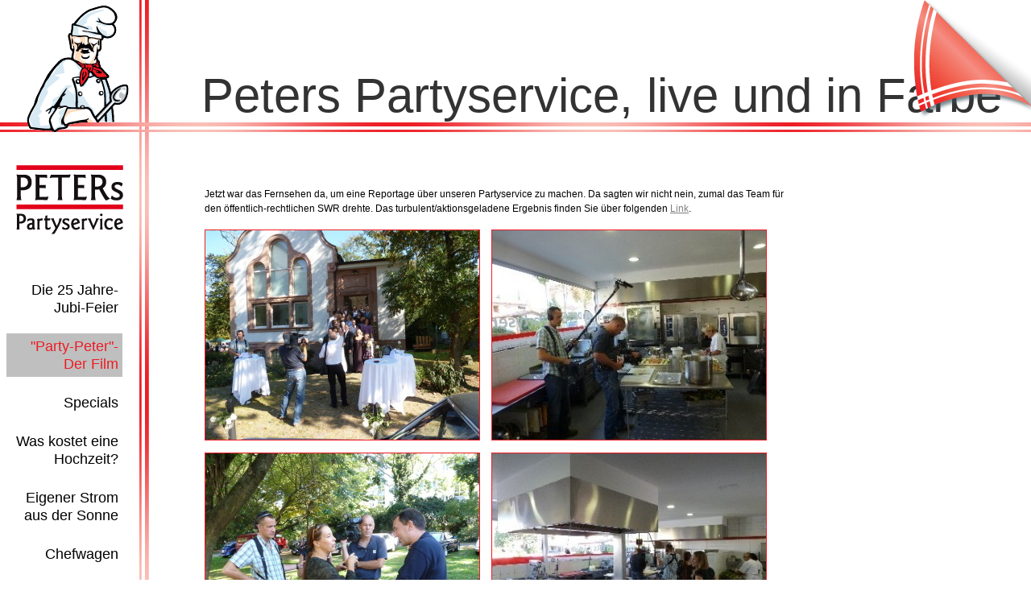

--- FILE ---
content_type: text/html; charset=utf-8
request_url: https://www.peterspartyservice.de/-quot-Party-Peter-quot---Der-Film-19.html?PHPSESSID=77d36fb37ed53d1be829a2fc52335b50
body_size: 2792
content:
<?xml version="1.0" encoding="utf-8"?>
<!DOCTYPE html PUBLIC "-//W3C//DTD XHTML 1.1//EN" "http://www.w3.org/TR/xhtml11/DTD/xhtml11.dtd">
<html xmlns="http://www.w3.org/1999/xhtml" xml:lang="de">
 <head>
  <title>&quot;Party-Peter&quot;- Der Film - Peters Partyservice, live und in Farbe peterspartyser</title>
  <meta http-equiv="Content-Type" content="text/html; charset=utf-8" />
  <meta name="keywords" content="peterspartyser" />
  <meta name="description" content="peterspartyser" />
  <meta name="robots" content="index, follow" />
  <meta http-equiv="content-language" content="de" />
  <link rel="canonical" href="https://www.peterspartyservice.de/-quot-Party-Peter-quot---Der-Film-19.html" />
  <link rel="shortcut icon" href="https://www.peterspartyservice.de/favicon.ico" />
  <link rel="stylesheet" media="screen, handheld, projection, tv" type="text/css" href="/css/standard.php?sart=0&amp;PHPSESSID=8f8c006c1442cf52daa6593c7f27b425" />
  <link rel="stylesheet" media="aural, braille, embossed, print, tty, speech" type="text/css" href="/css/standard.php?sart=0&amp;PHPSESSID=8f8c006c1442cf52daa6593c7f27b425&amp;ver=print" />
<!--[if lt IE 7]>
  <link rel="stylesheet" media="screen, handheld, projection, tv" type="text/css" href="/css/standard.php?sart=0&amp;PHPSESSID=8f8c006c1442cf52daa6593c7f27b425&browser=iekl7" />
  <link rel="stylesheet" media="aural, braille, embossed, print, tty, speech" type="text/css" href="/css/standard.php?sart=0&amp;PHPSESSID=8f8c006c1442cf52daa6593c7f27b425&amp;ver=print" />
<![endif]-->
  <link rel="stylesheet" media="print" type="text/css" href="/css/print.css" />
  <script type="text/javascript" src="/js/sturmnetz.php"></script>
  <script type="text/javascript" src="/js/jquery.min.js"></script>
  <link rel="stylesheet" href="/js/jquery.nyroModal/styles/nyroModal.css" type="text/css" media="screen" />
  <script type="text/javascript" src="/js/jquery.nyroModal/js/jquery.nyroModal.custom.js"></script>
  <!--[if IE 6]>
	<script type="text/javascript" src="/js/jquery.nyroModal/js/jquery.nyroModal-ie6.min.js"></script>
  <![endif]-->
  <script type="text/javascript">
   /* <![CDATA[ */
	$(document).ready(function() {
		$('.nyroModal').nyroModal();
		desktop();
	});
   /* ]]> */
  </script>

 </head>
 <body>
  <div id="header">
   <div id="logo_koch"><a href="/" title="Peters Partyservice"><img src="grafiken/logo_peters_partyservice_koch.png" width="127" height="157" alt="Peters Partyservice" title="Peters Partyservice" /></a></div>
	<h1>Peters Partyservice, live und in Farbe</h1>
   <div id="dreieck"><img src="grafiken/dreieck.png" width="152" height="152" alt="" /></div>
  </div>
  <div id="wrapper">
   <div id="navigation">
    <div id="logo"><a href="/" title="Peters Partyservice"><img src="grafiken/logo_peters_partyservice.png" width="133" height="86" alt="Peters Partyservice" title="Peters Partyservice" /></a></div>

 <ul class="e1"> <li><a href="/Die-25-Jahre-Jubi-Feier-73.html?PHPSESSID=8f8c006c1442cf52daa6593c7f27b425" title="Die 25 Jahre-Jubi-Feier">Die 25 Jahre-Jubi-Feier</a></li> <li class="aktiv"><a href="/-quot-Party-Peter-quot---Der-Film-19.html?PHPSESSID=8f8c006c1442cf52daa6593c7f27b425" title="&quot;Party-Peter&quot;- Der Film">&quot;Party-Peter&quot;- Der Film</a></li> <li class="dir"><a href="/Regionales-21.html?PHPSESSID=8f8c006c1442cf52daa6593c7f27b425" title="Specials">Specials</a>
 <ul class="eg">  <li><a href="/Regionales-21.html?PHPSESSID=8f8c006c1442cf52daa6593c7f27b425" title="Regionales">Regionales</a></li>  <li><a href="/Internationales-22.html?PHPSESSID=8f8c006c1442cf52daa6593c7f27b425" title="Internationales">Internationales</a></li>  <li><a href="/Saisonales-44.html?PHPSESSID=8f8c006c1442cf52daa6593c7f27b425" title="Saisonales">Saisonales</a></li>  <li><a href="/Rustikales-45.html?PHPSESSID=8f8c006c1442cf52daa6593c7f27b425" title="Rustikales">Rustikales</a></li>  <li><a href="/Exklusives-46.html?PHPSESSID=8f8c006c1442cf52daa6593c7f27b425" title="Exklusives">Exklusives</a></li>  <li class="dir"><a href="/Hochzeiten-49.html?PHPSESSID=8f8c006c1442cf52daa6593c7f27b425" title="Anlässe">Anlässe</a>
  <ul class="eu">   <li><a href="/Hochzeiten-49.html?PHPSESSID=8f8c006c1442cf52daa6593c7f27b425" title="Hochzeiten">Hochzeiten</a></li>   <li><a href="/Konferenzen-50.html?PHPSESSID=8f8c006c1442cf52daa6593c7f27b425" title="Konferenzen">Konferenzen</a></li>   <li><a href="/Familienfeiern-51.html?PHPSESSID=8f8c006c1442cf52daa6593c7f27b425" title="Familienfeiern">Familienfeiern</a></li>   <li><a href="/Musikalisches-52.html?PHPSESSID=8f8c006c1442cf52daa6593c7f27b425" title="Musikalisches">Musikalisches</a></li>
  </ul></li>  <li><a href="/Wir-fahren-elektrisch-69.html?PHPSESSID=8f8c006c1442cf52daa6593c7f27b425" title="Wir fahren elektrisch">Wir fahren elektrisch</a></li>
 </ul></li> <li><a href="/Was-kostet-eine-Hochzeit--77.html?PHPSESSID=8f8c006c1442cf52daa6593c7f27b425" title="Was kostet eine Hochzeit?">Was kostet eine Hochzeit?</a></li> <li><a href="/Eigener-Strom-aus-der-Sonne-74.html?PHPSESSID=8f8c006c1442cf52daa6593c7f27b425" title="Eigener Strom aus der Sonne">Eigener Strom aus der Sonne</a></li> <li><a href="/Chefwagen-75.html?PHPSESSID=8f8c006c1442cf52daa6593c7f27b425" title="Chefwagen">Chefwagen</a></li> <li class="dir"><a href="/Vorschlag-1-61.html?PHPSESSID=8f8c006c1442cf52daa6593c7f27b425" title="Büffets">Büffets</a>
 <ul class="eg">  <li><a href="/Vorschlag-1-61.html?PHPSESSID=8f8c006c1442cf52daa6593c7f27b425" title="Vorschlag 1">Vorschlag 1</a></li>  <li><a href="/Vorschlag-2-62.html?PHPSESSID=8f8c006c1442cf52daa6593c7f27b425" title="Vorschlag 2">Vorschlag 2</a></li>  <li><a href="/Vorschlag-3-63.html?PHPSESSID=8f8c006c1442cf52daa6593c7f27b425" title="Vorschlag 3">Vorschlag 3</a></li>  <li><a href="/Vorschlag-4-64.html?PHPSESSID=8f8c006c1442cf52daa6593c7f27b425" title="Vorschlag 4">Vorschlag 4</a></li>
 </ul></li> <li><a href="/Konferenzen--amp--Tagungen-11.html?PHPSESSID=8f8c006c1442cf52daa6593c7f27b425" title="Konferenzen &amp; Tagungen">Konferenzen &amp; Tagungen</a></li> <li class="dir"><a href="/Equipment-25.html?PHPSESSID=8f8c006c1442cf52daa6593c7f27b425" title="Über uns">Über uns</a>
 <ul class="eg">  <li><a href="/Equipment-25.html?PHPSESSID=8f8c006c1442cf52daa6593c7f27b425" title="Equipment">Equipment</a></li>  <li><a href="/Chef-26.html?PHPSESSID=8f8c006c1442cf52daa6593c7f27b425" title="Chef">Chef</a></li>  <li><a href="/Team-27.html?PHPSESSID=8f8c006c1442cf52daa6593c7f27b425" title="Team">Team</a></li>  <li class="dir"><a href="/Anhaengerverleih-28.html?PHPSESSID=8f8c006c1442cf52daa6593c7f27b425" title="Anhängerverleih">Anhängerverleih</a>
  <ul class="eu">   <li><a href="/Verleih_Kuehlkoffer_2.500kg?PHPSESSID=8f8c006c1442cf52daa6593c7f27b425" title="2.500kg">2.500kg</a></li>   <li><a href="/Anhaengerverleih_Kuehlkoffer_2.000kg?PHPSESSID=8f8c006c1442cf52daa6593c7f27b425" title="2.000kg">2.000kg</a></li>   <li><a href="/Anhaengerverleih_Kuehlkoffer_1.000kg?PHPSESSID=8f8c006c1442cf52daa6593c7f27b425" title="1.000kg">1.000kg</a></li>   <li><a href="/Anhaengerverleih_Kuehlkoffer_2,7_to?PHPSESSID=8f8c006c1442cf52daa6593c7f27b425" title="2,7 to.">2,7 to.</a></li>   <li><a href="/Anhaengerverleih_Kuehlkoffer_1500_kg?PHPSESSID=8f8c006c1442cf52daa6593c7f27b425" title="1,5 to">1,5 to</a></li>
  </ul></li>  <li><a href="/Flotte-29.html?PHPSESSID=8f8c006c1442cf52daa6593c7f27b425" title="Flotte">Flotte</a></li>
 </ul></li> <li class="dir"><a href="/Geburtstage-14.html?PHPSESSID=8f8c006c1442cf52daa6593c7f27b425" title="Catering">Catering</a>
 <ul class="eg">  <li class="dir"><a href="/Geburtstage-14.html?PHPSESSID=8f8c006c1442cf52daa6593c7f27b425" title="Geburtstage">Geburtstage</a>
  <ul class="eu">   <li><a href="/Vorschlag-1-37.html?PHPSESSID=8f8c006c1442cf52daa6593c7f27b425" title="Vorschlag 1">Vorschlag 1</a></li>   <li><a href="/Vorschlag-2-38.html?PHPSESSID=8f8c006c1442cf52daa6593c7f27b425" title="Vorschlag 2">Vorschlag 2</a></li>   <li><a href="/Vorschlag-3-39.html?PHPSESSID=8f8c006c1442cf52daa6593c7f27b425" title="Vorschlag 3">Vorschlag 3</a></li>   <li><a href="/Vorschlag-4-40.html?PHPSESSID=8f8c006c1442cf52daa6593c7f27b425" title="Vorschlag 4">Vorschlag 4</a></li>
  </ul></li>  <li class="dir"><a href="/Grossveranstaltungen-15.html?PHPSESSID=8f8c006c1442cf52daa6593c7f27b425" title="Großveranstaltungen">Großveranstaltungen</a>
  <ul class="eu">   <li><a href="/Ihre-Veranstaltung-ca.-1200-Personen-60.html?PHPSESSID=8f8c006c1442cf52daa6593c7f27b425" title="Ihre Veranstaltung ca. 1200 Personen">Ihre Veranstaltung ca. 1200 Personen</a></li>
  </ul></li>  <li><a href="/Sektempfang-17.html?PHPSESSID=8f8c006c1442cf52daa6593c7f27b425" title="Sektempfang">Sektempfang</a></li>
 </ul></li> <li class="dir"><a href="/Speisen-43.html?PHPSESSID=8f8c006c1442cf52daa6593c7f27b425" title="Ihr Menü-Konfigurator">Ihr Menü-Konfigurator</a>
 <ul class="eg">  <li><a href="/Speisen-43.html?PHPSESSID=8f8c006c1442cf52daa6593c7f27b425" title="Speisen">Speisen</a></li>  <li><a href="/Menue-Auswahl-41.html?PHPSESSID=8f8c006c1442cf52daa6593c7f27b425" title="Menü-Auswahl">Menü-Auswahl</a></li>  <li><a href="/Angebot-einholen-42.html?PHPSESSID=8f8c006c1442cf52daa6593c7f27b425" title="Angebot einholen">Angebot einholen</a></li>
 </ul></li> <li><a href="http://www.perfect-party.de/" title="Dekoration">Dekoration</a></li> <li class="dir"><a href="/Hochzeiten-65.html?PHPSESSID=8f8c006c1442cf52daa6593c7f27b425" title="Hochzeiten">Hochzeiten</a>
 <ul class="eg">  <li><a href="/Menuevorschlag-1-66.html?PHPSESSID=8f8c006c1442cf52daa6593c7f27b425" title="Menüvorschlag 1">Menüvorschlag 1</a></li>  <li><a href="/Menuevorschlag-2-67.html?PHPSESSID=8f8c006c1442cf52daa6593c7f27b425" title="Menüvorschlag 2">Menüvorschlag 2</a></li>
 </ul></li> <li><a href="/Hinweis-fuer-Allergiker--Kennzeichnung-der-Zusatzstoffe-78.html?PHPSESSID=8f8c006c1442cf52daa6593c7f27b425" title="Hinweis für Allergiker+ Kennzeichnung der Zusatzstoffe">Hinweis für Allergiker+ Kennzeichnung der Zusatzstoffe</a></li> <li><a href="/Kontakt-10.html?PHPSESSID=8f8c006c1442cf52daa6593c7f27b425" title="Kontakt">Kontakt</a></li> <li><a href="/AGB-71.html?PHPSESSID=8f8c006c1442cf52daa6593c7f27b425" title="AGB">AGB</a></li> <li><a href="/Datenschutzerklaerung-79.html?PHPSESSID=8f8c006c1442cf52daa6593c7f27b425" title="Datenschutzerklärung">Datenschutzerklärung</a></li> <li><a href="/Impressum-72.html?PHPSESSID=8f8c006c1442cf52daa6593c7f27b425" title="Impressum">Impressum</a></li>
 </ul>
   </div>
   <!-- Inhaltsbereich -->
   <div id="content">
	<div id="textob"><p>Jetzt war das Fernsehen da, um eine Reportage &uuml;ber unseren Partyservice zu machen. Da sagten wir nicht nein, zumal das Team f&uuml;r den &ouml;ffentlich-rechtlichen SWR drehte. Das turbulent/aktionsgeladene Ergebnis finden Sie &uuml;ber folgenden <a title="YouTube" href="https://www.youtube.com/watch?v=-OXzg3lz_vI" target="_blank">Link</a>.</p>
</div><div id="bilderu"><a class="nyroModal" href="/sturm/dbdateien/seiten_bilder/254_bild_gross.jpeg" rel="seite"><img src="/sturm/dbdateien/seiten_bilder/254_bild_bildbereich_unten.jpeg" alt="" width="340" height="260" class="mitrahmen" /></a><a class="nyroModal" href="/sturm/dbdateien/seiten_bilder/1_bild_gross.jpeg" rel="seite"><img src="/sturm/dbdateien/seiten_bilder/1_bild_bildbereich_unten.jpeg" alt="" width="340" height="260" class="mitrahmen" /></a><a class="nyroModal" href="/sturm/dbdateien/seiten_bilder/255_bild_gross.jpeg" rel="seite"><img src="/sturm/dbdateien/seiten_bilder/255_bild_bildbereich_unten.jpeg" alt="" width="340" height="260" class="mitrahmen" /></a><a class="nyroModal" href="/sturm/dbdateien/seiten_bilder/2_bild_gross.jpeg" rel="seite"><img src="/sturm/dbdateien/seiten_bilder/2_bild_bildbereich_unten.jpeg" alt="" width="340" height="260" class="mitrahmen" /></a><a class="nyroModal" href="/sturm/dbdateien/seiten_bilder/256_bild_gross.jpeg" rel="seite"><img src="/sturm/dbdateien/seiten_bilder/256_bild_bildbereich_unten.jpeg" alt="" width="340" height="260" class="mitrahmen" /></a><a class="nyroModal" href="/sturm/dbdateien/seiten_bilder/3_bild_gross.jpeg" rel="seite"><img src="/sturm/dbdateien/seiten_bilder/3_bild_bildbereich_unten.jpeg" alt="" width="340" height="260" class="mitrahmen" /></a></div><!-- /Inhaltsbereich --></div>
   <div class="clear"></div>
  </div>
 </body>
		
</html>
	

--- FILE ---
content_type: text/css; charset=UTF-8
request_url: https://www.peterspartyservice.de/css/standard.php?sart=0&PHPSESSID=8f8c006c1442cf52daa6593c7f27b425&ver=print
body_size: 12582
content:

* {
	margin:0px;
	padding:0px;
}

html {
	margin:0px;
	padding:0px;
}

body {
	font-family:Arial, Helvetica, Geneva, Swiss, sans-serif;
	font-size:12px;
	line-height:18px;
	color:#000000;
	margin:0px;
	padding:0px;
	text-align:left;
	background-color:#FFFFFF;
	background-image:url('../grafiken/hintergrund.png');
	background-repeat:no-repeat;
}

td {
	font-family:Arial, Helvetica, Geneva, Swiss, sans-serif;
	font-size:12px;
	line-height:18px;
	color:#000000;
	text-align:left;
	vertical-align:top;
}

/* Header ****************************************************************** */

#header {
	position:relative;
	height:205px;
}

#header #logo_koch {
	position:absolute;
	width:127px;
	height:157px;
	left:33px;
	top:7px;
}

#header h1 {
	position:absolute;
	left:250px;
	top:55px;

	font-size:60px;
	font-weight:normal;
	color:#333333;
	line-height:normal;
	text-align:left;
	margin:29px 0px 26px 0px;
}

#header #dreieck {
	position:absolute;
	width:152px;
	height:152px;
	right:0px;
	top:0px;
}

/* Wrapper ***************************************************************** */

#wrapper {
	width:980px;
	margin:0px 0px;
}



#navigation {
	float:left;
	width:164px;
	margin-right:90px;
}

#navigation #logo {
	padding:0px 0px 40px 20px;
}

#navigation ul {
	z-index:40;
	list-style:none;
	margin:0px;
	padding:0px;
}

#navigation ul li {
	margin:0px;
	padding:0px;
	list-style:none;
	background-image:none;
}

div#navigation ul li a {
	font-size:18px;
	text-decoration:none;
}

div#navigation ul li a:hover {
}

div#navigation ul.e1 {
	width:160px;
}

div#navigation ul.e1 li {
	position:relative;
	text-align:right;
	margin:0px;
	color:#000000;
	border:solid 8px #FFFFFF;
	padding:5px;
}

div#navigation ul.e1 li:hover, div#navigation ul.e1 li.aktiv {
	background-color:#BFBFBF;
	color:#ED1C24;
}

div#navigation ul.e1 li a {
	color:inherit;
	line-height:22px;
	background-image:none;
	background-color:none;
	text-align:right;
}

div#navigation ul.e1 li a:hover {
}

div#navigation ul.e1 li ul {
	clear:left;
	position:absolute;
	display:none;
	left:150px;
	top:2px;
	width:230px;
}

div#navigation ul.e1 li ul li {
	background-color:none;
	background-image:url('../grafiken/hgmenueffruhend.png');
	background-repeat:no-repeat;
	background-position:0px 0px;
	background-color:#BFBFBF;
	color:#FFFFFF;
	position:relative;
	border-left:none;
	border-right:none;
	border-top:solid 2px #BFBFBF;
	border-bottom:solid 2px #BFBFBF;
	clear:both;
	margin:0px;
	padding:2px 2px 2px 30px;
}

div#navigation ul.e1 li ul li:hover, div#navigation ul.e1 li ul li.aktiv {
	background-image:url('../grafiken/hgmenueffaktiv.png');
	background-color:#EE1C24;
	color:#FFFFFF;
	border-top:solid 2px #FFFFFF;
	border-bottom:solid 2px #FFFFFF;
}

div#navigation ul.e1 li ul li a {
	color:inherit;
	display:block;
	opacity:0.95;
	text-align:left;
}

div#navigation ul.e1 li ul li a:hover {
}

div#navigation ul.e1 li ul li ul {
	left:230px;
	top:-2px;
}




#content ul.subnavi {
	text-align:center;
	margin:0px auto 0px auto;
	padding:0px;
}

#content ul.subnavi li {
	text-align:center;
	background-image:none;
	display:inline;
	margin:0px 5px 0px 5px;
	padding:0px;
}

#content ul.subnavi li a {
	white-space:nowrap;
}


#content {
	float:left;
	width:725px;
	padding-top:15px;
	padding-bottom:40px;
}

#textmb {
	float:left;
	width:400px;
}

#textob {
}

#content p {
	margin-top:1em;
	margin-bottom:1em;
}

h2, h3, h4 {
	font-size:16px;
	font-weight:bold;
	color:#000000;
	line-height:normal;
	text-align:left;
	margin:0px 0px 15px 0px;
}

#content h3 {
	font-size:14px;
	margin:5px 0px 5px 0px;
}

#content h4 {
	font-size:12px;
	margin:3px 0px 3px 0px;
}

#content ul {
	list-style:none;
	margin:5px;
	padding:0px;
	text-align:left;
}

#content ul li {
	list-style:none;
	padding:0px 0px 4px 12px;
	margin:0px;
	background-image:url('../grafiken/content_li.png');
	background-repeat:no-repeat;
	background-position:0px 6px;
}

table.padding {
}

table.padding th, table.padding td {
	padding:4px;
}

.error {
	font-weight:bold;
	color:#CC0000;
}

	.error a:link, .error a:active, .error a:visited {color:#CC0000;text-decoration:underline;}
	.error a:hover {color:#CC0000;text-decoration:none;}

.left {
	text-align:left;
}

.right {
	text-align:right;
}

small {
	font-size:10px;
	line-height:normal;
}

hr {
	border:0px; /* Für Firefox und Opera */
	border-bottom:solid 5px #000399; /* Für I.Explorer (Seiten-Hintergrundfarbe!) */
	margin:10px 0px;
}

hr.nomargin {margin:0px;}

.noborder {border:none;}

.clear {clear:both;height:0px;}

.bold {font-weight:bold;}

a img {border:0;}

:focus {outline:0;}

.nowrap {white-space:nowrap;}

/* Links ******************************************************************* */

a:link, a:active, a:visited {
	color:#7E7E7E;
	text-decoration:underline;
}

a:hover {
	color:#000398;
	text-decoration:none;
}



div#bilderu {
	clear:both;
}

div#bilderu img {
	margin:5px 14px 5px 0px;
}

div#bilderr {
	float:right;
	width:320px;
	padding-top:1em;
}

div#bilderr img {
	margin-right:15px;
	margin-bottom:15px;
}

img.mitrahmen {
	border:1px solid #EE1C24;
}


div.teaserseite {
	margin:0px 0px 40px 0px;
}



#content div.formular ul.formular li {background-image:none;}

ul.checkradio {
	list-style-type:none;
}

ul.checkradio li {
	float:left;
}

input[type=submit] {
	padding:5px;
	font-weight:bold;
	color:#FFFFFF;
	text-shadow: 0px 1px 1px #000000;
	vertical-align:middle;
	text-align:center;
	background-color:#EE1C24;
	border:none;
}

input[type=text], input[type=password] {
	padding:2px 2px 0px 2px;
	height:28px;
	width:226px;
	border:1px solid #CCCCCC;
	background-color:#FFFFFF;
}

textarea {
	padding:2px 2px 2px 2px;
	border:1px solid #CCCCCC;
	width:218px;
	background-color:#FFFFFF;
}

input[type=select] {
	border:1px solid #CCCCCC;
	background-color:#FFFFFF;
}

p.danke {	// ? gibts das?
}

p.fehlermeldung, div.fehlermeldung {
	font-weight:bold;
}

ul.fehlermeldung {
	padding:0px 15px 0px 15px;
	margin:0px auto 0px auto;
	list-style-type:disc;
	list-style-position:inside;
}

ul.fehlermeldung li {
	padding:0px 0px 0px 20px;
}

fieldset {
	padding:10px;
	margin:0px auto 0px auto;
	border:none 0px #FFFFFF;
	vertical-align:top;
}

fieldset fieldset {
	width:auto;
	padding:0px;
	margin:0px;
	border:none 0px #FFFFFF;
	vertical-align:top;
}

fieldset.hidden {
	display:none;
}

ul.formular {
	padding-left:0px;
	list-style-type:none;
}

ul.formular li {
	float:left;
	background-image:none;
	padding:4px 0px 4px 0px;
	width:420px;
}

label {
	display:block;
	float:left;
	width:130px;
	padding:8px 5px 0px 15px;
	font-weight:bold;
}

ul.checkradio {
	display:block;
	float:left;
	padding:0px;
	margin:0px;
}

ul.checkradio li {
	float:left;
	width:90px;
}

ul.checkradio label {
	float:left;
	margin:0px 0px 5px 10px;
	width:60px;
	padding:8px 5px 0px 0px;
}

ul.checkradio input {
	float:left;
	margin-top:8px;
}

fieldset.checkradio {
	width:700px;
}

fieldset ul.formular li fieldset.doppeleingabe {
	width:auto;
	list-style-type:none;
}

fieldset ul.formular li fieldset.doppeleingabe ul.doppeleingabe {
	display:block;
	list-style-type:none;
}

fieldset ul.formular li fieldset.doppeleingabe ul.doppeleingabe ul {
	padding:0px;
}

fieldset ul.formular li fieldset.doppeleingabe ul.doppeleingabe ul li {
	display:block;
}

fieldset ul.formular li div.captcha {
	float:left;
	width:224px;
}

fieldset ul.formular li div.bemerkung {
	clear:both;
	padding:5px 0px 0px 150px;
}

label.bezeichnungfehler {
	color:#DC0004;
}

input.formulartextfeld {
}

input.formulartextfeldfehler {
	border:solid 1px #DC0004;
	background-color:#FFE9E9;
}

textarea {
	height:120px;
	width:450px;
}

textarea.formulartextfeldfehler {
	border:solid 1px #DC0004;
	background-color:#FFE9E9;
}

li.pflicht label {
	font-weight:bold;
}

li.pflicht input, li.pflicht textarea {
}

fieldset#nachricht {
/*	width:650px; */
}

fieldset.buttons input {
	width:430px;
	height:37px;
	padding:0px;
	margin:16px auto 0px auto;
	text-align:center;
	text-transform:uppercase;
}

fieldset.buttons input:hover {
}

fieldset.buttons input:active {
}

div.hinwpflicht {
	color:#7B7B7B;
	margin:0px 0px 0px 0px;
}

select#formulardaten__EA__land__EZ__ {
	width:222px;
}

input.monattag {
	width:51px;
	margin-right:9px;
}

input.monatnummer {
	width:51px;
	margin-right:9px;
}

input.jahrvoll {
	width:98px;
	margin-right:0px;
}

label#label_formulardaten__EA__strasse__EZ__, label#label_formulardaten__EA__liefer_strasse__EZ__ {
	width:55px;
	padding:10px 0px 0px 15px;
}

input#formulardaten__EA__strasse__EZ__, input#formulardaten__EA__liefer_strasse__EZ__ {
	width:176px;
	margin-right:5px;
}

label#label_formulardaten__EA__hausnummer__EZ__, label#label_formulardaten__EA__liefer_hausnummer__EZ__ {
	width:75px;
	padding:10px 0px 0px 5px;
}

input#formulardaten__EA__hausnummer__EZ__, input#formulardaten__EA__liefer_hausnummer__EZ__ {
	width:36px;
}

label#label_formulardaten__EA__plz__EZ__, label#label_formulardaten__EA__liefer_plz__EZ__ {
	width:55px;
	padding:10px 0px 0px 15px;
}

input#formulardaten__EA__plz__EZ__, input#formulardaten__EA__liefer_plz__EZ__ {
	width:51px;
}

label#label_formulardaten__EA__ort__EZ__, label#label_formulardaten__EA__liefer_ort__EZ__ {
	width:75px;
	padding:10px 0px 0px 5px;
}

input#formulardaten__EA__ort__EZ__, input#formulardaten__EA__liefer_ort__EZ__ {
	width:161px;
	margin-left:5px;
}


#content ul.onlinemenue_kategorien {margin:0px;padding:0px;list-style:none;}
#content ul.onlinemenue_kategorien li {display:block;float:left;width:200px;margin:0px;padding:0px;list-style:none;background-image:none;font-size:14px;font-weight:bold;}
#content ul.onlinemenue_kategorien li.aktiv a {color:#333333;text-decoration:none;}

#content #onlinemenue_gerichte {padding-top:20px;}
#content #onlinemenue_gerichte div.kategorie_bezeichnung {padding:20px 0px 10px 0px;font-size:14px;font-weight:bold;font-style:italic;}
#content #onlinemenue_gerichte div.kategorie_bezeichnung.first {padding-top:0px;}
#content #onlinemenue_gerichte div.zeile {width:725px;border-top:1px dotted #CCCCCC;padding:10px 0px;}
#content #onlinemenue_gerichte div.zeile.last {border-bottom:1px dotted #CCCCCC;}
#content #onlinemenue_gerichte div.zeile:hover {background-color:#FFF1EF;}
#content #onlinemenue_gerichte div.zeile div.gericht {float:left;width:520px;}
#content #onlinemenue_gerichte div.zeile div.gericht p.gericht_bezeichnung {margin:0px;padding-left:10px;font-weight:bold;}
#content #onlinemenue_gerichte div.zeile div.gericht div.gericht_beschreibung {margin:0px;padding-left:10px;}
#content #onlinemenue_gerichte div.zeile div.zum_menue {float:left;width:205px;text-align:center;}

#content table.onlinemenue_warenkorb {}
#content table.onlinemenue_warenkorb th {text-align:left;font-size:14px;font-weight:bold;padding:4px 10px;border-bottom:1px dotted #CCCCCC;}
#content table.onlinemenue_warenkorb td {text-align:left;padding:4px 10px;border-bottom:1px dotted #CCCCCC;}
#content table.onlinemenue_warenkorb td.ausgewaehlt {text-align:center;font-weight:bold;}

#content #onlinemenue_warenkorb_leeren {padding-top:20px;}
#content div.onlinemenue_warenkorb_angebot_holen {padding-top:20px;}

#content div.onlinemenue_angebot_formular div.formular_warenkorb {padding-top:20px;padding-bottom:20px;}

#content div.onlinemenue_angebot_formular ul.formular li {background-image:none;padding-left:0px;}

#content div.onlinemenue_angebot_formular ul.formular #li_formulardaten__EA__nachricht__EZ__ label {padding-left:0px;}
#content div.onlinemenue_angebot_formular ul.formular #li_formulardaten__EA__zahlung__EZ__ fieldset.checkradio ul.checkradio li {float:none;display:block;}
#content div.onlinemenue_angebot_formular ul.formular #li_formulardaten__EA__zahlung__EZ__ fieldset.checkradio ul.checkradio li label {font-weight:normal;}
#content div.onlinemenue_angebot_formular ul.formular #li_formulardaten__EA__lieferung__EZ__ fieldset.checkradio ul.checkradio li {float:none;display:block;}
#content div.onlinemenue_angebot_formular ul.formular #li_formulardaten__EA__lieferung__EZ__ fieldset.checkradio ul.checkradio li label {font-weight:normal;}

#content div.onlinemenue_angebot_formular p.danke {margin:0px 0px 40px 0px;}

#content div.onlinemenue_angebot_formular div.formular_kontaktdaten div.feld_bezeichnung {float:left;width:160px;font-weight:bold;line-height:24px;}
#content div.onlinemenue_angebot_formular div.formular_kontaktdaten div.feld_wert {float:left;width:500px;line-height:24px;}

#content div.onlinemenue_angebot_formular div.schriftliche_anfrage {padding-top:20px;}


if($browser==='iekl7')
	echo('

img.png {
	behavior:url(\'/css/iepngfix.htc\');
}

div {
	text-align:left;
}
	');

?>


--- FILE ---
content_type: text/css
request_url: https://www.peterspartyservice.de/css/print.css
body_size: 171
content:
#navigation {display:none;}
#dreieck {display:none;}
#logo_koch {display:none;}

#wrapper {width:100%;}
/*#content {width:100%;}*/
#header {height:20px;}

#header h1 {font-size:16px;font-weight:bold;position:relative;top:0px;left:0px;margin:0px;padding:0px;}